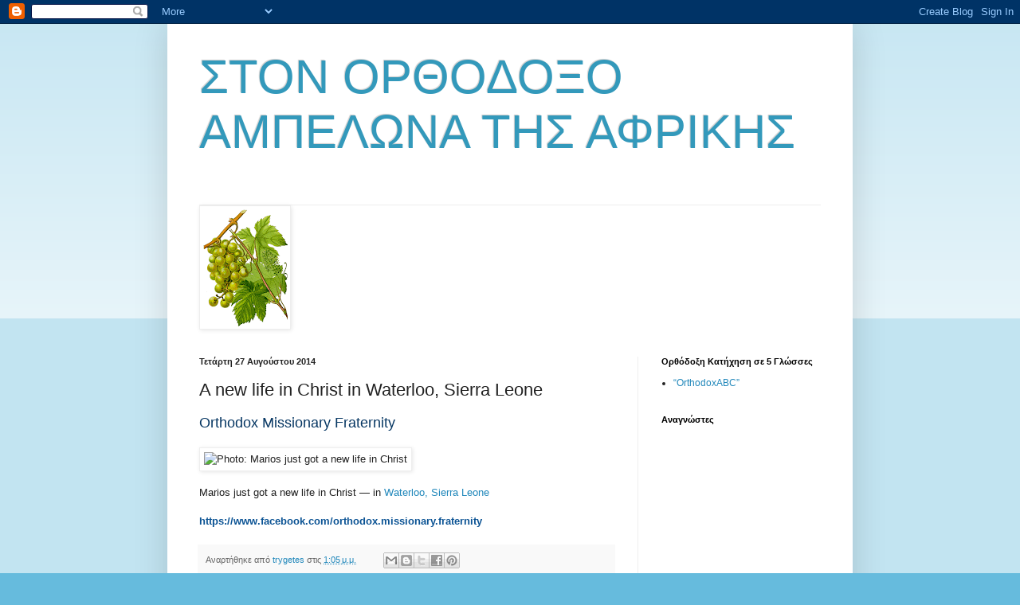

--- FILE ---
content_type: text/html; charset=utf-8
request_url: https://www.google.com/recaptcha/api2/aframe
body_size: 268
content:
<!DOCTYPE HTML><html><head><meta http-equiv="content-type" content="text/html; charset=UTF-8"></head><body><script nonce="PHMW3pcVeZUZA7PHws6hAQ">/** Anti-fraud and anti-abuse applications only. See google.com/recaptcha */ try{var clients={'sodar':'https://pagead2.googlesyndication.com/pagead/sodar?'};window.addEventListener("message",function(a){try{if(a.source===window.parent){var b=JSON.parse(a.data);var c=clients[b['id']];if(c){var d=document.createElement('img');d.src=c+b['params']+'&rc='+(localStorage.getItem("rc::a")?sessionStorage.getItem("rc::b"):"");window.document.body.appendChild(d);sessionStorage.setItem("rc::e",parseInt(sessionStorage.getItem("rc::e")||0)+1);localStorage.setItem("rc::h",'1768690572185');}}}catch(b){}});window.parent.postMessage("_grecaptcha_ready", "*");}catch(b){}</script></body></html>